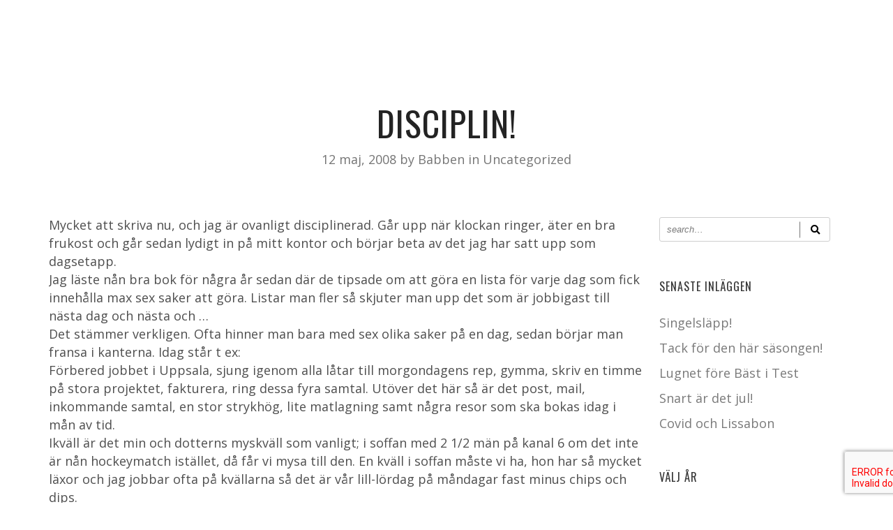

--- FILE ---
content_type: text/html; charset=UTF-8
request_url: https://babben.westerlund.space/disciplin/
body_size: 15144
content:

<!DOCTYPE html>
<html lang="sv-SE">
<head>
	<meta charset="UTF-8" />
	<meta name="viewport" content="width=device-width, initial-scale=1, maximum-scale=1">  
		
		<meta name='robots' content='index, follow, max-image-preview:large, max-snippet:-1, max-video-preview:-1' />

	<!-- This site is optimized with the Yoast SEO plugin v21.0 - https://yoast.com/wordpress/plugins/seo/ -->
	<title>Disciplin! - Babben</title>
	<link rel="canonical" href="https://babben.westerlund.space/disciplin/" />
	<meta property="og:locale" content="sv_SE" />
	<meta property="og:type" content="article" />
	<meta property="og:title" content="Disciplin! - Babben" />
	<meta property="og:description" content="Mycket att skriva nu, och jag är ovanligt disciplinerad. Går upp när klockan ringer, äter en bra frukost och går sedan lydigt in på mitt kontor och börjar beta av det jag har satt upp som dagsetapp.Jag läste nån bra..." />
	<meta property="og:url" content="https://babben.westerlund.space/disciplin/" />
	<meta property="og:site_name" content="Babben" />
	<meta property="article:publisher" content="https://es-la.facebook.com/babben.larsson.3" />
	<meta property="article:published_time" content="2008-05-12T12:21:41+00:00" />
	<meta name="author" content="Babben" />
	<meta name="twitter:card" content="summary_large_image" />
	<meta name="twitter:creator" content="@babbenlarsson" />
	<meta name="twitter:site" content="@babbenlarsson" />
	<meta name="twitter:label1" content="Skriven av" />
	<meta name="twitter:data1" content="Babben" />
	<meta name="twitter:label2" content="Beräknad lästid" />
	<meta name="twitter:data2" content="1 minut" />
	<script type="application/ld+json" class="yoast-schema-graph">{"@context":"https://schema.org","@graph":[{"@type":"WebPage","@id":"https://babben.westerlund.space/disciplin/","url":"https://babben.westerlund.space/disciplin/","name":"Disciplin! - Babben","isPartOf":{"@id":"https://babben.westerlund.space/#website"},"datePublished":"2008-05-12T12:21:41+00:00","dateModified":"2008-05-12T12:21:41+00:00","author":{"@id":"https://babben.westerlund.space/#/schema/person/7cfb60fd5c0e29b47458194052005ea2"},"breadcrumb":{"@id":"https://babben.westerlund.space/disciplin/#breadcrumb"},"inLanguage":"sv-SE","potentialAction":[{"@type":"ReadAction","target":["https://babben.westerlund.space/disciplin/"]}]},{"@type":"BreadcrumbList","@id":"https://babben.westerlund.space/disciplin/#breadcrumb","itemListElement":[{"@type":"ListItem","position":1,"name":"Portada","item":"https://babben.westerlund.space/"},{"@type":"ListItem","position":2,"name":"Disciplin!"}]},{"@type":"WebSite","@id":"https://babben.westerlund.space/#website","url":"https://babben.westerlund.space/","name":"Babben","description":"Jag är Babben. Komiker, mångfacetterad, multi-professionell tweet hög och låg, vit och smal.","potentialAction":[{"@type":"SearchAction","target":{"@type":"EntryPoint","urlTemplate":"https://babben.westerlund.space/?s={search_term_string}"},"query-input":"required name=search_term_string"}],"inLanguage":"sv-SE"},{"@type":"Person","@id":"https://babben.westerlund.space/#/schema/person/7cfb60fd5c0e29b47458194052005ea2","name":"Babben","image":{"@type":"ImageObject","inLanguage":"sv-SE","@id":"https://babben.westerlund.space/#/schema/person/image/","url":"https://secure.gravatar.com/avatar/2ff575a5f68c934a1286d0e5d9787763?s=96&d=mm&r=g","contentUrl":"https://secure.gravatar.com/avatar/2ff575a5f68c934a1286d0e5d9787763?s=96&d=mm&r=g","caption":"Babben"},"url":"https://babben.westerlund.space/author/babben/"}]}</script>
	<!-- / Yoast SEO plugin. -->


<link rel="alternate" type="application/rss+xml" title="Babben &raquo; Webbflöde" href="https://babben.westerlund.space/feed/" />
<link rel="alternate" type="application/rss+xml" title="Babben &raquo; kommentarsflöde" href="https://babben.westerlund.space/comments/feed/" />
<link rel="alternate" type="application/rss+xml" title="Babben &raquo; Disciplin! kommentarsflöde" href="https://babben.westerlund.space/disciplin/feed/" />
<script type="text/javascript">
window._wpemojiSettings = {"baseUrl":"https:\/\/s.w.org\/images\/core\/emoji\/14.0.0\/72x72\/","ext":".png","svgUrl":"https:\/\/s.w.org\/images\/core\/emoji\/14.0.0\/svg\/","svgExt":".svg","source":{"concatemoji":"https:\/\/babben.westerlund.space\/wp-includes\/js\/wp-emoji-release.min.js?ver=6.3"}};
/*! This file is auto-generated */
!function(i,n){var o,s,e;function c(e){try{var t={supportTests:e,timestamp:(new Date).valueOf()};sessionStorage.setItem(o,JSON.stringify(t))}catch(e){}}function p(e,t,n){e.clearRect(0,0,e.canvas.width,e.canvas.height),e.fillText(t,0,0);var t=new Uint32Array(e.getImageData(0,0,e.canvas.width,e.canvas.height).data),r=(e.clearRect(0,0,e.canvas.width,e.canvas.height),e.fillText(n,0,0),new Uint32Array(e.getImageData(0,0,e.canvas.width,e.canvas.height).data));return t.every(function(e,t){return e===r[t]})}function u(e,t,n){switch(t){case"flag":return n(e,"\ud83c\udff3\ufe0f\u200d\u26a7\ufe0f","\ud83c\udff3\ufe0f\u200b\u26a7\ufe0f")?!1:!n(e,"\ud83c\uddfa\ud83c\uddf3","\ud83c\uddfa\u200b\ud83c\uddf3")&&!n(e,"\ud83c\udff4\udb40\udc67\udb40\udc62\udb40\udc65\udb40\udc6e\udb40\udc67\udb40\udc7f","\ud83c\udff4\u200b\udb40\udc67\u200b\udb40\udc62\u200b\udb40\udc65\u200b\udb40\udc6e\u200b\udb40\udc67\u200b\udb40\udc7f");case"emoji":return!n(e,"\ud83e\udef1\ud83c\udffb\u200d\ud83e\udef2\ud83c\udfff","\ud83e\udef1\ud83c\udffb\u200b\ud83e\udef2\ud83c\udfff")}return!1}function f(e,t,n){var r="undefined"!=typeof WorkerGlobalScope&&self instanceof WorkerGlobalScope?new OffscreenCanvas(300,150):i.createElement("canvas"),a=r.getContext("2d",{willReadFrequently:!0}),o=(a.textBaseline="top",a.font="600 32px Arial",{});return e.forEach(function(e){o[e]=t(a,e,n)}),o}function t(e){var t=i.createElement("script");t.src=e,t.defer=!0,i.head.appendChild(t)}"undefined"!=typeof Promise&&(o="wpEmojiSettingsSupports",s=["flag","emoji"],n.supports={everything:!0,everythingExceptFlag:!0},e=new Promise(function(e){i.addEventListener("DOMContentLoaded",e,{once:!0})}),new Promise(function(t){var n=function(){try{var e=JSON.parse(sessionStorage.getItem(o));if("object"==typeof e&&"number"==typeof e.timestamp&&(new Date).valueOf()<e.timestamp+604800&&"object"==typeof e.supportTests)return e.supportTests}catch(e){}return null}();if(!n){if("undefined"!=typeof Worker&&"undefined"!=typeof OffscreenCanvas&&"undefined"!=typeof URL&&URL.createObjectURL&&"undefined"!=typeof Blob)try{var e="postMessage("+f.toString()+"("+[JSON.stringify(s),u.toString(),p.toString()].join(",")+"));",r=new Blob([e],{type:"text/javascript"}),a=new Worker(URL.createObjectURL(r),{name:"wpTestEmojiSupports"});return void(a.onmessage=function(e){c(n=e.data),a.terminate(),t(n)})}catch(e){}c(n=f(s,u,p))}t(n)}).then(function(e){for(var t in e)n.supports[t]=e[t],n.supports.everything=n.supports.everything&&n.supports[t],"flag"!==t&&(n.supports.everythingExceptFlag=n.supports.everythingExceptFlag&&n.supports[t]);n.supports.everythingExceptFlag=n.supports.everythingExceptFlag&&!n.supports.flag,n.DOMReady=!1,n.readyCallback=function(){n.DOMReady=!0}}).then(function(){return e}).then(function(){var e;n.supports.everything||(n.readyCallback(),(e=n.source||{}).concatemoji?t(e.concatemoji):e.wpemoji&&e.twemoji&&(t(e.twemoji),t(e.wpemoji)))}))}((window,document),window._wpemojiSettings);
</script>
<style type="text/css">
img.wp-smiley,
img.emoji {
	display: inline !important;
	border: none !important;
	box-shadow: none !important;
	height: 1em !important;
	width: 1em !important;
	margin: 0 0.07em !important;
	vertical-align: -0.1em !important;
	background: none !important;
	padding: 0 !important;
}
</style>
	<link rel='stylesheet' id='dashicons-css' href='https://babben.westerlund.space/wp-includes/css/dashicons.min.css?ver=6.3' type='text/css' media='all' />
<link rel='stylesheet' id='thickbox-css' href='https://babben.westerlund.space/wp-includes/js/thickbox/thickbox.css?ver=6.3' type='text/css' media='all' />
<link rel='stylesheet' id='wp-block-library-css' href='https://babben.westerlund.space/wp-includes/css/dist/block-library/style.min.css?ver=6.3' type='text/css' media='all' />
<style id='classic-theme-styles-inline-css' type='text/css'>
/*! This file is auto-generated */
.wp-block-button__link{color:#fff;background-color:#32373c;border-radius:9999px;box-shadow:none;text-decoration:none;padding:calc(.667em + 2px) calc(1.333em + 2px);font-size:1.125em}.wp-block-file__button{background:#32373c;color:#fff;text-decoration:none}
</style>
<style id='global-styles-inline-css' type='text/css'>
body{--wp--preset--color--black: #000000;--wp--preset--color--cyan-bluish-gray: #abb8c3;--wp--preset--color--white: #ffffff;--wp--preset--color--pale-pink: #f78da7;--wp--preset--color--vivid-red: #cf2e2e;--wp--preset--color--luminous-vivid-orange: #ff6900;--wp--preset--color--luminous-vivid-amber: #fcb900;--wp--preset--color--light-green-cyan: #7bdcb5;--wp--preset--color--vivid-green-cyan: #00d084;--wp--preset--color--pale-cyan-blue: #8ed1fc;--wp--preset--color--vivid-cyan-blue: #0693e3;--wp--preset--color--vivid-purple: #9b51e0;--wp--preset--gradient--vivid-cyan-blue-to-vivid-purple: linear-gradient(135deg,rgba(6,147,227,1) 0%,rgb(155,81,224) 100%);--wp--preset--gradient--light-green-cyan-to-vivid-green-cyan: linear-gradient(135deg,rgb(122,220,180) 0%,rgb(0,208,130) 100%);--wp--preset--gradient--luminous-vivid-amber-to-luminous-vivid-orange: linear-gradient(135deg,rgba(252,185,0,1) 0%,rgba(255,105,0,1) 100%);--wp--preset--gradient--luminous-vivid-orange-to-vivid-red: linear-gradient(135deg,rgba(255,105,0,1) 0%,rgb(207,46,46) 100%);--wp--preset--gradient--very-light-gray-to-cyan-bluish-gray: linear-gradient(135deg,rgb(238,238,238) 0%,rgb(169,184,195) 100%);--wp--preset--gradient--cool-to-warm-spectrum: linear-gradient(135deg,rgb(74,234,220) 0%,rgb(151,120,209) 20%,rgb(207,42,186) 40%,rgb(238,44,130) 60%,rgb(251,105,98) 80%,rgb(254,248,76) 100%);--wp--preset--gradient--blush-light-purple: linear-gradient(135deg,rgb(255,206,236) 0%,rgb(152,150,240) 100%);--wp--preset--gradient--blush-bordeaux: linear-gradient(135deg,rgb(254,205,165) 0%,rgb(254,45,45) 50%,rgb(107,0,62) 100%);--wp--preset--gradient--luminous-dusk: linear-gradient(135deg,rgb(255,203,112) 0%,rgb(199,81,192) 50%,rgb(65,88,208) 100%);--wp--preset--gradient--pale-ocean: linear-gradient(135deg,rgb(255,245,203) 0%,rgb(182,227,212) 50%,rgb(51,167,181) 100%);--wp--preset--gradient--electric-grass: linear-gradient(135deg,rgb(202,248,128) 0%,rgb(113,206,126) 100%);--wp--preset--gradient--midnight: linear-gradient(135deg,rgb(2,3,129) 0%,rgb(40,116,252) 100%);--wp--preset--font-size--small: 13px;--wp--preset--font-size--medium: 20px;--wp--preset--font-size--large: 36px;--wp--preset--font-size--x-large: 42px;--wp--preset--spacing--20: 0.44rem;--wp--preset--spacing--30: 0.67rem;--wp--preset--spacing--40: 1rem;--wp--preset--spacing--50: 1.5rem;--wp--preset--spacing--60: 2.25rem;--wp--preset--spacing--70: 3.38rem;--wp--preset--spacing--80: 5.06rem;--wp--preset--shadow--natural: 6px 6px 9px rgba(0, 0, 0, 0.2);--wp--preset--shadow--deep: 12px 12px 50px rgba(0, 0, 0, 0.4);--wp--preset--shadow--sharp: 6px 6px 0px rgba(0, 0, 0, 0.2);--wp--preset--shadow--outlined: 6px 6px 0px -3px rgba(255, 255, 255, 1), 6px 6px rgba(0, 0, 0, 1);--wp--preset--shadow--crisp: 6px 6px 0px rgba(0, 0, 0, 1);}:where(.is-layout-flex){gap: 0.5em;}:where(.is-layout-grid){gap: 0.5em;}body .is-layout-flow > .alignleft{float: left;margin-inline-start: 0;margin-inline-end: 2em;}body .is-layout-flow > .alignright{float: right;margin-inline-start: 2em;margin-inline-end: 0;}body .is-layout-flow > .aligncenter{margin-left: auto !important;margin-right: auto !important;}body .is-layout-constrained > .alignleft{float: left;margin-inline-start: 0;margin-inline-end: 2em;}body .is-layout-constrained > .alignright{float: right;margin-inline-start: 2em;margin-inline-end: 0;}body .is-layout-constrained > .aligncenter{margin-left: auto !important;margin-right: auto !important;}body .is-layout-constrained > :where(:not(.alignleft):not(.alignright):not(.alignfull)){max-width: var(--wp--style--global--content-size);margin-left: auto !important;margin-right: auto !important;}body .is-layout-constrained > .alignwide{max-width: var(--wp--style--global--wide-size);}body .is-layout-flex{display: flex;}body .is-layout-flex{flex-wrap: wrap;align-items: center;}body .is-layout-flex > *{margin: 0;}body .is-layout-grid{display: grid;}body .is-layout-grid > *{margin: 0;}:where(.wp-block-columns.is-layout-flex){gap: 2em;}:where(.wp-block-columns.is-layout-grid){gap: 2em;}:where(.wp-block-post-template.is-layout-flex){gap: 1.25em;}:where(.wp-block-post-template.is-layout-grid){gap: 1.25em;}.has-black-color{color: var(--wp--preset--color--black) !important;}.has-cyan-bluish-gray-color{color: var(--wp--preset--color--cyan-bluish-gray) !important;}.has-white-color{color: var(--wp--preset--color--white) !important;}.has-pale-pink-color{color: var(--wp--preset--color--pale-pink) !important;}.has-vivid-red-color{color: var(--wp--preset--color--vivid-red) !important;}.has-luminous-vivid-orange-color{color: var(--wp--preset--color--luminous-vivid-orange) !important;}.has-luminous-vivid-amber-color{color: var(--wp--preset--color--luminous-vivid-amber) !important;}.has-light-green-cyan-color{color: var(--wp--preset--color--light-green-cyan) !important;}.has-vivid-green-cyan-color{color: var(--wp--preset--color--vivid-green-cyan) !important;}.has-pale-cyan-blue-color{color: var(--wp--preset--color--pale-cyan-blue) !important;}.has-vivid-cyan-blue-color{color: var(--wp--preset--color--vivid-cyan-blue) !important;}.has-vivid-purple-color{color: var(--wp--preset--color--vivid-purple) !important;}.has-black-background-color{background-color: var(--wp--preset--color--black) !important;}.has-cyan-bluish-gray-background-color{background-color: var(--wp--preset--color--cyan-bluish-gray) !important;}.has-white-background-color{background-color: var(--wp--preset--color--white) !important;}.has-pale-pink-background-color{background-color: var(--wp--preset--color--pale-pink) !important;}.has-vivid-red-background-color{background-color: var(--wp--preset--color--vivid-red) !important;}.has-luminous-vivid-orange-background-color{background-color: var(--wp--preset--color--luminous-vivid-orange) !important;}.has-luminous-vivid-amber-background-color{background-color: var(--wp--preset--color--luminous-vivid-amber) !important;}.has-light-green-cyan-background-color{background-color: var(--wp--preset--color--light-green-cyan) !important;}.has-vivid-green-cyan-background-color{background-color: var(--wp--preset--color--vivid-green-cyan) !important;}.has-pale-cyan-blue-background-color{background-color: var(--wp--preset--color--pale-cyan-blue) !important;}.has-vivid-cyan-blue-background-color{background-color: var(--wp--preset--color--vivid-cyan-blue) !important;}.has-vivid-purple-background-color{background-color: var(--wp--preset--color--vivid-purple) !important;}.has-black-border-color{border-color: var(--wp--preset--color--black) !important;}.has-cyan-bluish-gray-border-color{border-color: var(--wp--preset--color--cyan-bluish-gray) !important;}.has-white-border-color{border-color: var(--wp--preset--color--white) !important;}.has-pale-pink-border-color{border-color: var(--wp--preset--color--pale-pink) !important;}.has-vivid-red-border-color{border-color: var(--wp--preset--color--vivid-red) !important;}.has-luminous-vivid-orange-border-color{border-color: var(--wp--preset--color--luminous-vivid-orange) !important;}.has-luminous-vivid-amber-border-color{border-color: var(--wp--preset--color--luminous-vivid-amber) !important;}.has-light-green-cyan-border-color{border-color: var(--wp--preset--color--light-green-cyan) !important;}.has-vivid-green-cyan-border-color{border-color: var(--wp--preset--color--vivid-green-cyan) !important;}.has-pale-cyan-blue-border-color{border-color: var(--wp--preset--color--pale-cyan-blue) !important;}.has-vivid-cyan-blue-border-color{border-color: var(--wp--preset--color--vivid-cyan-blue) !important;}.has-vivid-purple-border-color{border-color: var(--wp--preset--color--vivid-purple) !important;}.has-vivid-cyan-blue-to-vivid-purple-gradient-background{background: var(--wp--preset--gradient--vivid-cyan-blue-to-vivid-purple) !important;}.has-light-green-cyan-to-vivid-green-cyan-gradient-background{background: var(--wp--preset--gradient--light-green-cyan-to-vivid-green-cyan) !important;}.has-luminous-vivid-amber-to-luminous-vivid-orange-gradient-background{background: var(--wp--preset--gradient--luminous-vivid-amber-to-luminous-vivid-orange) !important;}.has-luminous-vivid-orange-to-vivid-red-gradient-background{background: var(--wp--preset--gradient--luminous-vivid-orange-to-vivid-red) !important;}.has-very-light-gray-to-cyan-bluish-gray-gradient-background{background: var(--wp--preset--gradient--very-light-gray-to-cyan-bluish-gray) !important;}.has-cool-to-warm-spectrum-gradient-background{background: var(--wp--preset--gradient--cool-to-warm-spectrum) !important;}.has-blush-light-purple-gradient-background{background: var(--wp--preset--gradient--blush-light-purple) !important;}.has-blush-bordeaux-gradient-background{background: var(--wp--preset--gradient--blush-bordeaux) !important;}.has-luminous-dusk-gradient-background{background: var(--wp--preset--gradient--luminous-dusk) !important;}.has-pale-ocean-gradient-background{background: var(--wp--preset--gradient--pale-ocean) !important;}.has-electric-grass-gradient-background{background: var(--wp--preset--gradient--electric-grass) !important;}.has-midnight-gradient-background{background: var(--wp--preset--gradient--midnight) !important;}.has-small-font-size{font-size: var(--wp--preset--font-size--small) !important;}.has-medium-font-size{font-size: var(--wp--preset--font-size--medium) !important;}.has-large-font-size{font-size: var(--wp--preset--font-size--large) !important;}.has-x-large-font-size{font-size: var(--wp--preset--font-size--x-large) !important;}
.wp-block-navigation a:where(:not(.wp-element-button)){color: inherit;}
:where(.wp-block-post-template.is-layout-flex){gap: 1.25em;}:where(.wp-block-post-template.is-layout-grid){gap: 1.25em;}
:where(.wp-block-columns.is-layout-flex){gap: 2em;}:where(.wp-block-columns.is-layout-grid){gap: 2em;}
.wp-block-pullquote{font-size: 1.5em;line-height: 1.6;}
</style>
<link rel='stylesheet' id='contact-form-7-css' href='https://babben.westerlund.space/wp-content/plugins/contact-form-7/includes/css/styles.css?ver=5.8' type='text/css' media='all' />
<link rel='stylesheet' id='lucille-style-css' href='https://babben.westerlund.space/wp-content/themes/lucille/style.css?ver=6.3' type='text/css' media='all' />
<link rel='stylesheet' id='lucille-child-style-css' href='https://babben.westerlund.space/wp-content/themes/lucille-child/style.css?ver=2.3.7.7' type='text/css' media='all' />
<link rel='stylesheet' id='style-css' href='https://babben.westerlund.space/wp-content/themes/lucille-child/style.css?ver=2.3.7.2' type='text/css' media='all' />
<link rel='stylesheet' id='default_fonts-css' href='https://babben.westerlund.space/wp-content/themes/lucille/core/css/fonts/default_fonts.css?ver=6.3' type='text/css' media='all' />
<link rel='stylesheet' id='jamsession-opensans-oswald-css' href='https://fonts.googleapis.com/css?family=Open+Sans%3A400%2C600%2C700%2C800%7COswald%3A300%2C400%2C700&#038;subset=latin%2Clatin-ext&#038;ver=6.3' type='text/css' media='all' />
<link rel='stylesheet' id='color_scheme_css-css' href='https://babben.westerlund.space/wp-content/themes/lucille/core/css/black_on_white.css?ver=6.3' type='text/css' media='all' />
<link rel='stylesheet' id='lightbox-css' href='https://babben.westerlund.space/wp-content/themes/lucille/assets/lightbox2/css/lightbox.css?ver=6.3' type='text/css' media='all' />
<link rel='stylesheet' id='font_awesome-css' href='https://babben.westerlund.space/wp-content/themes/lucille/assets/font-awesome-5.15.1/css/font-awesome.min.css?ver=6.3' type='text/css' media='all' />
<link rel='stylesheet' id='linearicons-css' href='https://babben.westerlund.space/wp-content/themes/lucille/assets/linearicons/style.css?ver=6.3' type='text/css' media='all' />
<link rel='stylesheet' id='justified-gallery-css' href='https://babben.westerlund.space/wp-content/themes/lucille/assets/justifiedGallery/css/justifiedGallery.min.css?ver=6.3' type='text/css' media='all' />
<link rel='stylesheet' id='unslider-css' href='https://babben.westerlund.space/wp-content/themes/lucille/assets/unslider/unslider.css?ver=6.3' type='text/css' media='all' />
<script type='text/javascript' src='https://babben.westerlund.space/wp-includes/js/jquery/jquery.min.js?ver=3.7.0' id='jquery-core-js'></script>
<script type='text/javascript' src='https://babben.westerlund.space/wp-includes/js/jquery/jquery-migrate.min.js?ver=3.4.1' id='jquery-migrate-js'></script>
<script></script><link rel="https://api.w.org/" href="https://babben.westerlund.space/wp-json/" /><link rel="alternate" type="application/json" href="https://babben.westerlund.space/wp-json/wp/v2/posts/706" /><link rel="EditURI" type="application/rsd+xml" title="RSD" href="https://babben.westerlund.space/xmlrpc.php?rsd" />
<meta name="generator" content="WordPress 6.3" />
<link rel='shortlink' href='https://babben.westerlund.space/?p=706' />
<link rel="alternate" type="application/json+oembed" href="https://babben.westerlund.space/wp-json/oembed/1.0/embed?url=https%3A%2F%2Fbabben.westerlund.space%2Fdisciplin%2F" />
<link rel="alternate" type="text/xml+oembed" href="https://babben.westerlund.space/wp-json/oembed/1.0/embed?url=https%3A%2F%2Fbabben.westerlund.space%2Fdisciplin%2F&#038;format=xml" />
		<!--Customizer CSS-->
		<style type="text/css">
			a:hover, .vibrant_hover:hover, .vibrant_hover a:hover, .lc_vibrant_color, .vibrant_color, .black_on_white .lc_vibrant_color,  #recentcomments a:hover, .tagcloud a:hover, .widget_meta a:hover, .widget_pages a:hover, .widget_categories a:hover, .widget_recent_entries a:hover, .widget_archive a:hover, .lc_copy_area a:hover, .lc_swp_content a:hover, .lc_sharing_icons a:hover, .lc_post_meta a:hover, .post_item:hover > .post_item_details a h2, .lc_blog_masonry_brick.has_thumbnail .lc_post_meta a:hover, .post_item.no_thumbnail .lc_post_meta a:hover, .post_item:hover > a h2, .lucille_cf_error, .woocommerce ul.products li.product .price, .woocommerce div.product p.price, .woocommerce div.product span.price, .woocommerce-message:before, .woocommerce a.remove, .woocommerce-info:before, .woocommerce form .form-row .required, .woocommerce form .form-row.woocommerce-invalid label, a.about_paypal, .single_video_item:hover h3, .goto_next_section, .swp_single_artist:hover .artist_name, .single_artist_item .artist_title:hover, .woocommerce-MyAccount-navigation-link.is-active a  { color: #ffffff; }.lc_swp_vibrant_bgc, .cart-contents-count, #recentcomments li:before, .lc_button:hover, .woocommerce a.button:hover,  #commentform input#submit:hover,.single_track .mejs-controls .mejs-time-rail .mejs-time-current, .lc_blog_masonry_brick:hover > .post_item_details .lc_button, .woocommerce span.onsale, .woocommerce ul.products li.product:hover > a.button, .woocommerce #respond input#submit:hover, .woocommerce input.button:hover, input.button:hover, .woocommerce a.button.alt:hover, .woocommerce a.remove:hover, .woocommerce input.button.alt, .woocommerce input.button.alt:hover, .unslider-nav ol li.unslider-active, input[type="submit"]:hover, .woocommerce button.button.alt, .woocommerce button.button, .swp_events_subscribe a:hover { background-color: #ffffff; }.lc_button:hover, input[type="submit"]:hover, .woocommerce a.button:hover, .lc_blog_masonry_brick:hover > .post_item_details .lc_button, .woocommerce ul.products li.product:hover > a.button, .woocommerce button.button.alt:hover, .woocommerce #respond input#submit:hover, input.button:hover, .woocommerce input.button:hover,  .woocommerce .shop_table_responsive input.button, .white_on_black .woocommerce a.button.alt:hover, .woocommerce-info, .woocommerce form .form-row.woocommerce-invalid input.input-text, .unslider-nav ol li.unslider-active, input.lucille_cf_input:focus, textarea.lucille_cf_input:focus, .woocommerce button.button.alt, .woocommerce button.button, .woocommerce form .form-row input.input-text:focus, .woocommerce form .form-row textarea:focus, .wpcf7-form-control-wrap input:focus, .wpcf7-form-control-wrap textarea:focus, .swp_events_subscribe a, .woocommerce form.login input.woocommerce-Input--text:focus { border-color: #ffffff !important; } #lc_page_header { background-color: rgba(255,255,255,0); } header.sticky_enabled .header_inner{ background-color: #2a2a2a; } .header_inner.lc_mobile_menu, .mobile_navigation_container { background-color: #2a2a2a; }.mobile_navigation ul li { border-bottom-color: rgba(51, 51, 51, 1);}  li.menu-item a, #logo a, .classic_header_icon, .classic_header_icon a,  .classic_header_icon:hover, .classic_header_icon a:hover{ color: #000000; } li.menu-item a:hover { color: #ffffff; }ul.sub-menu li.menu-item a  { color: #0c0c0c; }.creative_menu ul.sub-menu li.menu-item-has-children::before { border-left-color: #0c0c0c; } ul.sub-menu li.menu-item a:hover { color: #ffffff; }.creative_menu ul.sub-menu li.menu-item-has-children:hover::before { border-left-color: #ffffff; }li.current-menu-item a, li.current-menu-parent a, li.current-menu-ancestor a{ color: #ffffff; } ul.sub-menu li { background-color: #ffffff; }.nav_creative_container { background-color: rgba(255,255,255,0.9); }.creative_header_icon, .creative_header_icon a, .creative_header_icon a.cart-contents:hover { color: #ffffff; }.creative_header_icon.lc_social_icon:hover, .creative_header_icon.lc_social_icon a:hover { color: #ffffff; }.hmb_line { background-color: #ffffff; }.post_item.lc_blog_masonry_brick.no_thumbnail, .gallery_brick_overlay { background-color: #1d1d1d; }
			

		</style>
		<meta name="generator" content="Elementor 3.15.3; features: e_dom_optimization, e_optimized_assets_loading, e_optimized_css_loading, additional_custom_breakpoints; settings: css_print_method-external, google_font-enabled, font_display-swap">
<meta name="generator" content="Powered by WPBakery Page Builder - drag and drop page builder for WordPress."/>
  
		<style type="text/css">  
			body, .woocommerce .woocommerce-ordering select option, table.variations select { background-color: #ffffff; }  
		</style>  
		<meta name="generator" content="Powered by Slider Revolution 6.6.15 - responsive, Mobile-Friendly Slider Plugin for WordPress with comfortable drag and drop interface." />
<script>function setREVStartSize(e){
			//window.requestAnimationFrame(function() {
				window.RSIW = window.RSIW===undefined ? window.innerWidth : window.RSIW;
				window.RSIH = window.RSIH===undefined ? window.innerHeight : window.RSIH;
				try {
					var pw = document.getElementById(e.c).parentNode.offsetWidth,
						newh;
					pw = pw===0 || isNaN(pw) || (e.l=="fullwidth" || e.layout=="fullwidth") ? window.RSIW : pw;
					e.tabw = e.tabw===undefined ? 0 : parseInt(e.tabw);
					e.thumbw = e.thumbw===undefined ? 0 : parseInt(e.thumbw);
					e.tabh = e.tabh===undefined ? 0 : parseInt(e.tabh);
					e.thumbh = e.thumbh===undefined ? 0 : parseInt(e.thumbh);
					e.tabhide = e.tabhide===undefined ? 0 : parseInt(e.tabhide);
					e.thumbhide = e.thumbhide===undefined ? 0 : parseInt(e.thumbhide);
					e.mh = e.mh===undefined || e.mh=="" || e.mh==="auto" ? 0 : parseInt(e.mh,0);
					if(e.layout==="fullscreen" || e.l==="fullscreen")
						newh = Math.max(e.mh,window.RSIH);
					else{
						e.gw = Array.isArray(e.gw) ? e.gw : [e.gw];
						for (var i in e.rl) if (e.gw[i]===undefined || e.gw[i]===0) e.gw[i] = e.gw[i-1];
						e.gh = e.el===undefined || e.el==="" || (Array.isArray(e.el) && e.el.length==0)? e.gh : e.el;
						e.gh = Array.isArray(e.gh) ? e.gh : [e.gh];
						for (var i in e.rl) if (e.gh[i]===undefined || e.gh[i]===0) e.gh[i] = e.gh[i-1];
											
						var nl = new Array(e.rl.length),
							ix = 0,
							sl;
						e.tabw = e.tabhide>=pw ? 0 : e.tabw;
						e.thumbw = e.thumbhide>=pw ? 0 : e.thumbw;
						e.tabh = e.tabhide>=pw ? 0 : e.tabh;
						e.thumbh = e.thumbhide>=pw ? 0 : e.thumbh;
						for (var i in e.rl) nl[i] = e.rl[i]<window.RSIW ? 0 : e.rl[i];
						sl = nl[0];
						for (var i in nl) if (sl>nl[i] && nl[i]>0) { sl = nl[i]; ix=i;}
						var m = pw>(e.gw[ix]+e.tabw+e.thumbw) ? 1 : (pw-(e.tabw+e.thumbw)) / (e.gw[ix]);
						newh =  (e.gh[ix] * m) + (e.tabh + e.thumbh);
					}
					var el = document.getElementById(e.c);
					if (el!==null && el) el.style.height = newh+"px";
					el = document.getElementById(e.c+"_wrapper");
					if (el!==null && el) {
						el.style.height = newh+"px";
						el.style.display = "block";
					}
				} catch(e){
					console.log("Failure at Presize of Slider:" + e)
				}
			//});
		  };</script>
<noscript><style> .wpb_animate_when_almost_visible { opacity: 1; }</style></noscript>
</head>

<body  class="post-template-default single single-post postid-706 single-format-standard custom-background wpb-js-composer js-comp-ver-7.0 vc_responsive elementor-default elementor-kit-12675">
	<div id="lc_swp_wrapper">
		
<header id="lc_page_header" class="lc_sticky_menu" data-menubg="" data-menucol="">
	<div class="header_inner lc_wide_menu lc_swp_full">
		
		<nav class="babben_menu"><ul id="menu-main-menu" class="menu"><li id="menu-item-2392" class="menu-item menu-item-type-post_type menu-item-object-page menu-item-home menu-item-2392"><a href="https://babben.westerlund.space/">Hem</a></li>
<li id="menu-item-2416" class="menu-item menu-item-type-post_type menu-item-object-page menu-item-2416"><a href="https://babben.westerlund.space/kalender/">Kalender</a></li>
<li id="menu-item-2410" class="menu-item menu-item-type-post_type menu-item-object-page menu-item-2410"><a href="https://babben.westerlund.space/pressbilder/">Pressbilder</a></li>
<li id="menu-item-2373" class="menu-item menu-item-type-post_type menu-item-object-page menu-item-2373"><a href="https://babben.westerlund.space/aktuellt/">Aktuellt</a></li>
<li id="menu-item-2413" class="menu-item menu-item-type-post_type menu-item-object-page menu-item-2413"><a href="https://babben.westerlund.space/kontakt/">Kontakt</a></li>
<li id="menu-item-12568" class="menu-item menu-item-type-post_type menu-item-object-page menu-item-12568"><a href="https://babben.westerlund.space/babbens-musik/">Babbens Musik</a></li>
</ul></nav>
		<div class="classic_header_icons">
							<div class="creative_header_icon lc_social_icon">
					<a href="https://es-la.facebook.com/babben.larsson.3" target="_blank">
						<i class="fab fa-facebook"></i>
					</a>
				</div>
								<div class="creative_header_icon lc_social_icon">
					<a href="https://twitter.com/babbenlarsson" target="_blank">
						<i class="fab fa-twitter"></i>
					</a>
				</div>
								<div class="creative_header_icon lc_social_icon">
					<a href="https://www.instagram.com/therealbabben/" target="_blank">
						<i class="fab fa-instagram"></i>
					</a>
				</div>
						</div>	

	</div>
	<div class="header_inner lc_mobile_menu lc_swp_full">
	<div id="mobile_logo" class="lc_logo_centered">
		
				<a href="https://babben.westerlund.space"> Babben</a>

						
	</div>

	<div class="creative_right">
		
		<div class="hmb_menu hmb_mobile">
			<div class="hmb_inner">
				<span class="hmb_line hmb1 transition2 mobile_hmb_line"></span>
				<span class="hmb_line hmb2 transition2 mobile_hmb_line"></span>
				<span class="hmb_line hmb3 transition2 mobile_hmb_line"></span>
			</div>
		</div>

			</div>

	<div class="creative_left">
		<div class="mobile_menu_icon creative_header_icon swp_show_mobile_socials">
			<i class="fas fa-share-alt"></i>
		</div>

		
		<div class="social_profiles_mobile">
			<div class="social_profiles_mobile_inner">
											<div class="mobile_menu_icon creative_header_icon lc_social_icon">
								<a href="https://es-la.facebook.com/babben.larsson.3" target="_blank" class="mobile_menu_icon">
									<i class="fab fa-facebook"></i>
								</a>
							</div>
												<div class="mobile_menu_icon creative_header_icon lc_social_icon">
								<a href="https://twitter.com/babbenlarsson" target="_blank" class="mobile_menu_icon">
									<i class="fab fa-twitter"></i>
								</a>
							</div>
												<div class="mobile_menu_icon creative_header_icon lc_social_icon">
								<a href="https://www.instagram.com/therealbabben/" target="_blank" class="mobile_menu_icon">
									<i class="fab fa-instagram"></i>
								</a>
							</div>
								</div>


		</div>
	</div>
</div>

<div class="mobile_navigation_container lc_swp_full transition3">
	<nav class="mobile_navigation"><ul id="menu-main-menu-1" class="menu"><li class="menu-item menu-item-type-post_type menu-item-object-page menu-item-home menu-item-2392"><a href="https://babben.westerlund.space/">Hem</a></li>
<li class="menu-item menu-item-type-post_type menu-item-object-page menu-item-2416"><a href="https://babben.westerlund.space/kalender/">Kalender</a></li>
<li class="menu-item menu-item-type-post_type menu-item-object-page menu-item-2410"><a href="https://babben.westerlund.space/pressbilder/">Pressbilder</a></li>
<li class="menu-item menu-item-type-post_type menu-item-object-page menu-item-2373"><a href="https://babben.westerlund.space/aktuellt/">Aktuellt</a></li>
<li class="menu-item menu-item-type-post_type menu-item-object-page menu-item-2413"><a href="https://babben.westerlund.space/kontakt/">Kontakt</a></li>
<li class="menu-item menu-item-type-post_type menu-item-object-page menu-item-12568"><a href="https://babben.westerlund.space/babbens-musik/">Babbens Musik</a></li>
</ul></nav></div>
</header>

<div id="heading_area" class="  no_subtitle">
	
		
	<div class="heading_content_container lc_swp_boxed no_subtitle">
		<div class="heading_titles_container">
			<div class="heading_area_title  no_subtitle">
				<h1 class=""> Disciplin! </h1>
			</div>	
			
					</div>
				
			<div class="lc_post_meta">
				<span class="meta_entry swp_date_meta">12 maj, 2008</span>
				<span class="meta_entry swp_author_meta">
					by					<a href="https://babben.westerlund.space/author/babben/">
						Babben					</a>
				</span>
				<span class="meta_entry swp_cat_meta">
					in&nbsp;<a href="https://babben.westerlund.space/category/uncategorized/" rel="category tag">Uncategorized</a>				</span>
			</div>

	

	</div>

		
			
		
</div>
		<div id="lc_swp_content" data-minheight="200" class="black_on_white">
					


			
		<div class="lc_content_full lc_swp_boxed">
		<div class="lc_content_with_sidebar lc_basic_content_padding">
			
		<p>Mycket att skriva nu, och jag är ovanligt disciplinerad. Går upp när klockan ringer, äter en bra frukost och går sedan lydigt in på mitt kontor och börjar beta av det jag har satt upp som dagsetapp.<br />Jag läste nån bra bok för några år sedan där de tipsade om att göra en lista för varje dag som fick innehålla max sex saker att göra. Listar man fler så skjuter man upp det som är jobbigast till nästa dag och nästa och &#8230;<br />Det stämmer verkligen. Ofta hinner man bara med sex olika saker på en dag, sedan börjar man fransa i kanterna. Idag står t ex:<br />Förbered jobbet i Uppsala, sjung igenom alla låtar till morgondagens rep, gymma, skriv en timme på stora projektet, fakturera, ring dessa fyra samtal. Utöver det här så är det post, mail, inkommande samtal, en stor strykhög, lite matlagning samt några resor som ska bokas idag i mån av tid. <br />Ikväll är det min och dotterns myskväll som vanligt; i soffan med 2 1/2 män på kanal 6 om det inte är nån hockeymatch istället, då får vi mysa till den. En kväll i soffan måste vi ha, hon har så mycket läxor och jag jobbar ofta på kvällarna så det är vår lill-lördag på måndagar fast minus chips och dips.</p>

				
		
		<div class="lc_sharing_icons">
			<span class="lc_share_item_text">Share:</span>
			<a href="https://twitter.com/intent/tweet?url=https%3A%2F%2Fbabben.westerlund.space%2Fdisciplin%2F" target="_blank" class="lc_share_item">
				<i class="fab fa-twitter" aria-hidden="true"></i>
			</a>	

			<a href="http://www.facebook.com/sharer/sharer.php?u=https%3A%2F%2Fbabben.westerlund.space%2Fdisciplin%2F" target="_blank" class="lc_share_item">
				<i class="fab fa-facebook" aria-hidden="true"></i>
			</a>

					</div>

				<div class="lc_post_tags tagcloud">
	</div>		<div id="comments">
	
			<h3 id="comments-title">
				There are 3 comments on <em>Disciplin!</em>			</h3>


			<ul class="commentlist">
						    <li class="comment even thread-even depth-1" id="li-comment-3156">
		        <div id="comment-3156">
		            <div class="comment-author vcard">
		                <img alt='' src='https://secure.gravatar.com/avatar/?s=40&#038;d=mm&#038;r=g' srcset='https://secure.gravatar.com/avatar/?s=80&#038;d=mm&#038;r=g 2x' class='avatar avatar-40 photo avatar-default' height='40' width='40' loading='lazy' decoding='async'/>		                <span class="comment_author_details">
		                	<cite class="fn">Ylva Hedin</cite> <span class="says">on</span>							<span class="comment-meta commentmetadata">
								<a href="https://babben.westerlund.space/disciplin/#comment-3156">
			                		12 maj, 2008 at 14:42		                    	</a>
		                    			            		</span><!-- .comment-meta .commentmetadata -->
		                </span>
		            </div><!-- .comment-author .vcard -->
		            
		            <div class="comment-body"><p>Ah mysigt med myskväll&#8230; måndag är den självklara tv-soffkvällen här med för Cesar är ju på tv 4+. O det kan man juinte missa så hundar o människor sitter o glor&#8230; utan chipseftersom jag viktväktar&#8230;</p>
</div>

		            <div class="reply">
		                <a rel='nofollow' class='comment-reply-link' href='#comment-3156' data-commentid="3156" data-postid="706" data-belowelement="comment-3156" data-respondelement="respond" data-replyto="Svar till Ylva Hedin" aria-label='Svar till Ylva Hedin'>Svara</a>		            </div><!-- .reply -->
		        </div><!-- #comment-##  -->

	    		</li><!-- #comment-## -->
		    <li class="comment odd alt thread-odd thread-alt depth-1" id="li-comment-3157">
		        <div id="comment-3157">
		            <div class="comment-author vcard">
		                <img alt='' src='https://secure.gravatar.com/avatar/?s=40&#038;d=mm&#038;r=g' srcset='https://secure.gravatar.com/avatar/?s=80&#038;d=mm&#038;r=g 2x' class='avatar avatar-40 photo avatar-default' height='40' width='40' loading='lazy' decoding='async'/>		                <span class="comment_author_details">
		                	<cite class="fn">LaLeona</cite> <span class="says">on</span>							<span class="comment-meta commentmetadata">
								<a href="https://babben.westerlund.space/disciplin/#comment-3157">
			                		13 maj, 2008 at 10:12		                    	</a>
		                    			            		</span><!-- .comment-meta .commentmetadata -->
		                </span>
		            </div><!-- .comment-author .vcard -->
		            
		            <div class="comment-body"><p>Ska lägga det där med max 6 saker på att göra-listan på minnet&#8230;är en mästarinna på att skjuta upp. Självdiciplin är bra, önskar jag hade lite mer av den än uppskjutningsförmåga.Ha en skön soffkväll!</p>
</div>

		            <div class="reply">
		                <a rel='nofollow' class='comment-reply-link' href='#comment-3157' data-commentid="3157" data-postid="706" data-belowelement="comment-3157" data-respondelement="respond" data-replyto="Svar till LaLeona" aria-label='Svar till LaLeona'>Svara</a>		            </div><!-- .reply -->
		        </div><!-- #comment-##  -->

	    		</li><!-- #comment-## -->
		    <li class="comment even thread-even depth-1" id="li-comment-3158">
		        <div id="comment-3158">
		            <div class="comment-author vcard">
		                <img alt='' src='https://secure.gravatar.com/avatar/?s=40&#038;d=mm&#038;r=g' srcset='https://secure.gravatar.com/avatar/?s=80&#038;d=mm&#038;r=g 2x' class='avatar avatar-40 photo avatar-default' height='40' width='40' loading='lazy' decoding='async'/>		                <span class="comment_author_details">
		                	<cite class="fn">Johanna</cite> <span class="says">on</span>							<span class="comment-meta commentmetadata">
								<a href="https://babben.westerlund.space/disciplin/#comment-3158">
			                		13 maj, 2008 at 13:06		                    	</a>
		                    			            		</span><!-- .comment-meta .commentmetadata -->
		                </span>
		            </div><!-- .comment-author .vcard -->
		            
		            <div class="comment-body"><p>Max 6 saker på listan, och resten vid sidan om. Smart. ;-)Själv har jag ett jätteprojekt som jag ständigt skjuter upp.Så typiskt mig! Både att dra igång gigantiska projekt (allteller inget liksom) och att skjuta upp allting. När jagbörjade på universitetet så hade vi en föreläsning omstudieteknik och då fick vi ett test med titeln &#8221;är du enuppskjutare?&#8221;. Det var ett antal frågor man skulle svara påoch jag tänkte verkligen göra det, men efter några månaderså insåg jag att jag kan nog ställa den diagnosen även utanatt svara på frågorna.</p>
</div>

		            <div class="reply">
		                <a rel='nofollow' class='comment-reply-link' href='#comment-3158' data-commentid="3158" data-postid="706" data-belowelement="comment-3158" data-respondelement="respond" data-replyto="Svar till Johanna" aria-label='Svar till Johanna'>Svara</a>		            </div><!-- .reply -->
		        </div><!-- #comment-##  -->

	    		</li><!-- #comment-## -->
			</ul>


	

	<div id="respond" class="comment-respond">
		<h3 id="reply-title" class="comment-reply-title">Leave a Reply <small><a rel="nofollow" id="cancel-comment-reply-link" href="/disciplin/#respond" style="display:none;">Avbryt svar</a></small></h3><form action="https://babben.westerlund.space/wp-comments-post.php" method="post" id="commentform" class="comment-form"><div class="before_comment_input clearfix"><p class="comment-form-author"><label for="author"></label>
    <input id="author" name="author" placeholder="Your name *" type="text" value="" size="30" aria-required='true' /></p>
<p class="comment-form-email"><label for="email"></label> 
    <input id="email" name="email" placeholder="E-mail address *" type="text" value="" size="30" aria-required='true' /></p>
<p class="comment-form-url"><label for="url"></label><input id="url" name="url" placeholder="Website" type="text" value="" size="30" /></p>
<p class="comment-form-cookies-consent"><input id="wp-comment-cookies-consent" name="wp-comment-cookies-consent" type="checkbox" value="yes" /> <label for="wp-comment-cookies-consent">Spara mitt namn, min e-postadress och webbplats i denna webbläsare till nästa gång jag skriver en kommentar.</label></p>
</div><p class="comment-form-comment">
			<label for="comment"></label>
			<textarea placeholder="Write your comment here" id="comment" name="comment" cols="45" rows="8" maxlength="65525" required="required"></textarea>
		</p><p class="form-submit"><input name="submit" type="submit" id="submit" class="lc_button" value="Publicera kommentar" /> <input type='hidden' name='comment_post_ID' value='706' id='comment_post_ID' />
<input type='hidden' name='comment_parent' id='comment_parent' value='0' />
</p><p style="display: none;"><input type="hidden" id="akismet_comment_nonce" name="akismet_comment_nonce" value="d79b29433a" /></p><p style="display: none !important;"><label>&#916;<textarea name="ak_hp_textarea" cols="45" rows="8" maxlength="100"></textarea></label><input type="hidden" id="ak_js_1" name="ak_js" value="230"/><script>document.getElementById( "ak_js_1" ).setAttribute( "value", ( new Date() ).getTime() );</script></p></form>	</div><!-- #respond -->
	
</div>
<!-- #comments -->

		
	</div>
	
<div id="sidebar" class="black_on_white">
	<ul>
		<li id="search-2" class="widget widget_search"><form role="search" method="get" class="search-form" action="https://babben.westerlund.space/">
	<input name="s" required type="search" value=""
                   placeholder="search&hellip;"
                   class="input-search">

    <button type="submit" class="search-submit" title="Search">
        <i class="fas fa-search"></i>
    </button>
</form>

</li>
		<li id="recent-posts-2" class="widget widget_recent_entries">
		<h3 class="widgettitle">Senaste inläggen</h3>
		<ul>
											<li>
					<a href="https://babben.westerlund.space/singelslapp/">Singelsläpp!</a>
									</li>
											<li>
					<a href="https://babben.westerlund.space/tack-for-den-har-sasongen/">Tack för den här säsongen!</a>
									</li>
											<li>
					<a href="https://babben.westerlund.space/lugnet-fore-bast-i-test/">Lugnet före Bäst i Test</a>
									</li>
											<li>
					<a href="https://babben.westerlund.space/snart-ar-det-jul/">Snart är det jul!</a>
									</li>
											<li>
					<a href="https://babben.westerlund.space/covid-och-lissabon/">Covid och Lissabon</a>
									</li>
					</ul>

		</li><li id="custom_html-4" class="widget_text widget widget_custom_html"><h3 class="widgettitle">Välj år</h3><div class="textwidget custom-html-widget"><ul id="yearfilter">
</ul>
<script>
function myYearFilterFunction() {
  var firstBlogYear = 2005;
  var d = new Date();
  var thisYear = d.getFullYear();
  s = "";		
  for (i=thisYear; i>=firstBlogYear; i--) {
  	s += '<li><a href="https://babben.se/' + i + '/">' + i + '</a></li>';
  }
  document.getElementById("yearfilter").innerHTML = s;
}
myYearFilterFunction()
</script>
</div></li>	</ul>
</div>	</div>	

	
	</div> <!--#lc_swp_content-->
					<div id="footer_sidebars">
					<div id="footer_sidebars_inner" class="clearfix lc_swp_full">
						<div id="footer_sidebar1" class="lc_footer_sidebar white_on_black">
							<div id="nav_menu-8" class="widget widget_nav_menu"><div class="menu-footer-menu-container"><ul id="menu-footer-menu" class="menu"><li id="menu-item-10988" class="menu-item menu-item-type-post_type menu-item-object-page menu-item-privacy-policy menu-item-10988"><a rel="privacy-policy" href="https://babben.westerlund.space/integritetspolicy/">Integritetspolicy</a></li>
<li id="menu-item-10947" class="menu-item menu-item-type-post_type menu-item-object-page menu-item-10947"><a href="https://babben.westerlund.space/aktuellt/">Aktuellt</a></li>
<li id="menu-item-10944" class="menu-item menu-item-type-post_type menu-item-object-page menu-item-10944"><a href="https://babben.westerlund.space/kontakt/">Kontakt</a></li>
<li id="menu-item-11303" class="menu-item menu-item-type-post_type menu-item-object-page menu-item-11303"><a href="https://babben.westerlund.space/english/">English</a></li>
</ul></div></div>						</div>

						<div id="footer_sidebar2" class="lc_footer_sidebar white_on_black">
													</div>

						<div id="footer_sidebar3" class="lc_footer_sidebar white_on_black">
													</div>

						<div id="footer_sidebar4" class="lc_footer_sidebar white_on_black">
							<div id="lucille_swp_contact_data-8" class="widget widget widget_lucille_contact_data"><h3 class="footer-widget-title">Lucille</h3>
		
				

		
		 <div class="footer_w_social_icons"> 						<div class="footer_w_social_icon">
							<a href="https://es-la.facebook.com/babben.larsson.3" target="_blank">
								<i class="fab fa-facebook"></i>
							</a>
						</div>
											<div class="footer_w_social_icon">
							<a href="https://twitter.com/babbenlarsson" target="_blank">
								<i class="fab fa-twitter"></i>
							</a>
						</div>
											<div class="footer_w_social_icon">
							<a href="https://www.instagram.com/therealbabben/" target="_blank">
								<i class="fab fa-instagram"></i>
							</a>
						</div>
					 </div> </div>						</div>
					</div>

											<div class="lc_swp_overlay footer_widget_overlay" data-color="rgba(19, 19, 19, 1)">
						</div>
									</div>

						
		<div class="lc_back_to_top_btn black_on_white">
			<i class="fas fa-angle-up transition3" aria-hidden="true"></i>
		</div>

			<div id="lc_global_search">
	<div class="lc_global_search_inner">
		<form role="search" method="get" class="search-form" action="https://babben.westerlund.space/">
	<input name="s" required type="search" value=""
                   placeholder="search&hellip;"
                   class="input-search">

    <button type="submit" class="search-submit" title="Search">
        <i class="fas fa-search"></i>
    </button>
</form>

		
		<div class="close_search_form">
			<i class="fas fa-times"></i>
		</div>
	</div>
</div>	</div> <!--#lc_swp_wrapper-->
	
		<script>
			window.RS_MODULES = window.RS_MODULES || {};
			window.RS_MODULES.modules = window.RS_MODULES.modules || {};
			window.RS_MODULES.waiting = window.RS_MODULES.waiting || [];
			window.RS_MODULES.defered = true;
			window.RS_MODULES.moduleWaiting = window.RS_MODULES.moduleWaiting || {};
			window.RS_MODULES.type = 'compiled';
		</script>
		<link rel='stylesheet' id='rs-plugin-settings-css' href='https://babben.westerlund.space/wp-content/plugins/revslider/public/assets/css/rs6.css?ver=6.6.15' type='text/css' media='all' />
<style id='rs-plugin-settings-inline-css' type='text/css'>
#rs-demo-id {}
</style>
<script type='text/javascript' id='thickbox-js-extra'>
/* <![CDATA[ */
var thickboxL10n = {"next":"N\u00e4sta \u2192","prev":"\u2190 F\u00f6reg.","image":"Bild","of":"av","close":"St\u00e4ng","noiframes":"Den h\u00e4r funktionen kr\u00e4ver inb\u00e4ddade ramar (iframes). Du har inaktiverat dem, eller s\u00e5 saknar din webbl\u00e4sare st\u00f6d f\u00f6r dem.","loadingAnimation":"https:\/\/babben.westerlund.space\/wp-includes\/js\/thickbox\/loadingAnimation.gif"};
/* ]]> */
</script>
<script type='text/javascript' src='https://babben.westerlund.space/wp-includes/js/thickbox/thickbox.js?ver=3.1-20121105' id='thickbox-js'></script>
<script type='text/javascript' src='https://babben.westerlund.space/wp-content/plugins/contact-form-7/includes/swv/js/index.js?ver=5.8' id='swv-js'></script>
<script type='text/javascript' id='contact-form-7-js-extra'>
/* <![CDATA[ */
var wpcf7 = {"api":{"root":"https:\/\/babben.westerlund.space\/wp-json\/","namespace":"contact-form-7\/v1"}};
/* ]]> */
</script>
<script type='text/javascript' src='https://babben.westerlund.space/wp-content/plugins/contact-form-7/includes/js/index.js?ver=5.8' id='contact-form-7-js'></script>
<script type='text/javascript' id='lc_swp_contact_form-js-extra'>
/* <![CDATA[ */
var DATAVALUES = {"ajaxurl":"https:\/\/babben.westerlund.space\/wp-admin\/admin-ajax.php"};
/* ]]> */
</script>
<script type='text/javascript' src='https://babben.westerlund.space/wp-content/plugins/lucille-music-core/js/lc_swp_contact_form.js?ver=6.3' id='lc_swp_contact_form-js'></script>
<script type='text/javascript' src='https://babben.westerlund.space/wp-content/plugins/revslider/public/assets/js/rbtools.min.js?ver=6.6.15' defer async id='tp-tools-js'></script>
<script type='text/javascript' src='https://babben.westerlund.space/wp-content/plugins/revslider/public/assets/js/rs6.min.js?ver=6.6.15' defer async id='revmin-js'></script>
<script type='text/javascript' src='https://babben.westerlund.space/wp-includes/js/imagesloaded.min.js?ver=4.1.4' id='imagesloaded-js'></script>
<script type='text/javascript' src='https://babben.westerlund.space/wp-includes/js/masonry.min.js?ver=4.2.2' id='masonry-js'></script>
<script type='text/javascript' src='https://babben.westerlund.space/wp-content/themes/lucille/core/js/jquery.debouncedresize.js?ver=6.3' id='debouncedresize-js'></script>
<script type='text/javascript' src='https://babben.westerlund.space/wp-content/themes/lucille/assets/justifiedGallery/js/jquery.justifiedGallery.min.js?ver=6.3' id='justified-gallery-js'></script>
<script type='text/javascript' src='https://babben.westerlund.space/wp-content/themes/lucille/assets/unslider/unslider-min.js?ver=6.3' id='unslider-js'></script>
<script type='text/javascript' src='https://babben.westerlund.space/wp-content/themes/lucille/assets/wavesurfer/wavesurfer.min.js?ver=6.3' id='wavesurfer-js'></script>
<script type='text/javascript' src='https://babben.westerlund.space/wp-content/themes/lucille/core/js/lucille_swp.js?ver=6.3' id='lucille_swp-js'></script>
<script type='text/javascript' src='https://babben.westerlund.space/wp-content/themes/lucille/assets/lightbox2/js/lightbox.js?ver=6.3' id='lightbox-js'></script>
<script type='text/javascript' src='https://www.google.com/recaptcha/api.js?render=6LcIlxMmAAAAAF-pdskl096lYYB53sr7ISC332r2&#038;ver=3.0' id='google-recaptcha-js'></script>
<script type='text/javascript' src='https://babben.westerlund.space/wp-includes/js/dist/vendor/wp-polyfill-inert.min.js?ver=3.1.2' id='wp-polyfill-inert-js'></script>
<script type='text/javascript' src='https://babben.westerlund.space/wp-includes/js/dist/vendor/regenerator-runtime.min.js?ver=0.13.11' id='regenerator-runtime-js'></script>
<script type='text/javascript' src='https://babben.westerlund.space/wp-includes/js/dist/vendor/wp-polyfill.min.js?ver=3.15.0' id='wp-polyfill-js'></script>
<script type='text/javascript' id='wpcf7-recaptcha-js-extra'>
/* <![CDATA[ */
var wpcf7_recaptcha = {"sitekey":"6LcIlxMmAAAAAF-pdskl096lYYB53sr7ISC332r2","actions":{"homepage":"homepage","contactform":"contactform"}};
/* ]]> */
</script>
<script type='text/javascript' src='https://babben.westerlund.space/wp-content/plugins/contact-form-7/modules/recaptcha/index.js?ver=5.8' id='wpcf7-recaptcha-js'></script>
<script defer type='text/javascript' src='https://babben.westerlund.space/wp-content/plugins/akismet/_inc/akismet-frontend.js?ver=1687687529' id='akismet-frontend-js'></script>
<script></script>	
		
	</div>

</body>
</html> 